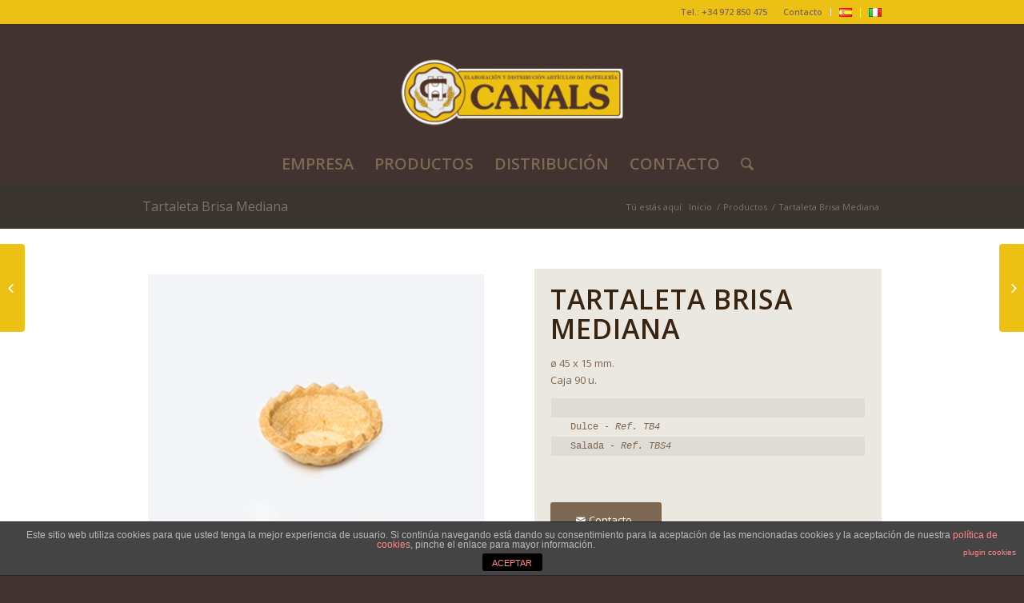

--- FILE ---
content_type: text/html; charset=UTF-8
request_url: https://hnoscanals.com/productos-item/tartaleta-brisa-mediana/
body_size: 8365
content:
<!DOCTYPE html>
<html lang="es-ES" class="html_stretched responsive av-preloader-disabled av-default-lightbox  html_header_top html_logo_center html_bottom_nav_header html_menu_right html_custom html_header_sticky_disabled html_header_shrinking_disabled html_header_topbar_active html_mobile_menu_phone html_header_searchicon html_content_align_center html_header_unstick_top_disabled html_header_stretch_disabled html_minimal_header html_av-submenu-hidden html_av-submenu-display-hover html_av-overlay-full html_av-submenu-noclone html_entry_id_261 av-no-preview html_text_menu_active ">
<head>
<meta charset="UTF-8" />
<meta name="robots" content="index, follow" />


<!-- mobile setting -->
<meta name="viewport" content="width=device-width, initial-scale=1, maximum-scale=1">

<!-- Scripts/CSS and wp_head hook -->
<title>Tartaleta Brisa Mediana &#8211; Canals</title>
<meta name='robots' content='noindex,follow' />
<link rel='dns-prefetch' href='//s.w.org' />
<link rel="alternate" type="application/rss+xml" title="Canals &raquo; Feed" href="https://hnoscanals.com/feed/" />
<link rel="alternate" type="application/rss+xml" title="Canals &raquo; RSS de los comentarios" href="https://hnoscanals.com/comments/feed/" />
<link rel="alternate" type="application/rss+xml" title="Canals &raquo; Tartaleta Brisa Mediana RSS de los comentarios" href="https://hnoscanals.com/productos-item/tartaleta-brisa-mediana/feed/" />

<!-- google webfont font replacement -->
<link rel='stylesheet' id='avia-google-webfont' href='//fonts.googleapis.com/css?family=Open+Sans:400,600' type='text/css' media='all'/> 
		<script type="text/javascript">
			window._wpemojiSettings = {"baseUrl":"https:\/\/s.w.org\/images\/core\/emoji\/2.3\/72x72\/","ext":".png","svgUrl":"https:\/\/s.w.org\/images\/core\/emoji\/2.3\/svg\/","svgExt":".svg","source":{"concatemoji":"https:\/\/hnoscanals.com\/wp-includes\/js\/wp-emoji-release.min.js?ver=4.8.27"}};
			!function(t,a,e){var r,i,n,o=a.createElement("canvas"),l=o.getContext&&o.getContext("2d");function c(t){var e=a.createElement("script");e.src=t,e.defer=e.type="text/javascript",a.getElementsByTagName("head")[0].appendChild(e)}for(n=Array("flag","emoji4"),e.supports={everything:!0,everythingExceptFlag:!0},i=0;i<n.length;i++)e.supports[n[i]]=function(t){var e,a=String.fromCharCode;if(!l||!l.fillText)return!1;switch(l.clearRect(0,0,o.width,o.height),l.textBaseline="top",l.font="600 32px Arial",t){case"flag":return(l.fillText(a(55356,56826,55356,56819),0,0),e=o.toDataURL(),l.clearRect(0,0,o.width,o.height),l.fillText(a(55356,56826,8203,55356,56819),0,0),e===o.toDataURL())?!1:(l.clearRect(0,0,o.width,o.height),l.fillText(a(55356,57332,56128,56423,56128,56418,56128,56421,56128,56430,56128,56423,56128,56447),0,0),e=o.toDataURL(),l.clearRect(0,0,o.width,o.height),l.fillText(a(55356,57332,8203,56128,56423,8203,56128,56418,8203,56128,56421,8203,56128,56430,8203,56128,56423,8203,56128,56447),0,0),e!==o.toDataURL());case"emoji4":return l.fillText(a(55358,56794,8205,9794,65039),0,0),e=o.toDataURL(),l.clearRect(0,0,o.width,o.height),l.fillText(a(55358,56794,8203,9794,65039),0,0),e!==o.toDataURL()}return!1}(n[i]),e.supports.everything=e.supports.everything&&e.supports[n[i]],"flag"!==n[i]&&(e.supports.everythingExceptFlag=e.supports.everythingExceptFlag&&e.supports[n[i]]);e.supports.everythingExceptFlag=e.supports.everythingExceptFlag&&!e.supports.flag,e.DOMReady=!1,e.readyCallback=function(){e.DOMReady=!0},e.supports.everything||(r=function(){e.readyCallback()},a.addEventListener?(a.addEventListener("DOMContentLoaded",r,!1),t.addEventListener("load",r,!1)):(t.attachEvent("onload",r),a.attachEvent("onreadystatechange",function(){"complete"===a.readyState&&e.readyCallback()})),(r=e.source||{}).concatemoji?c(r.concatemoji):r.wpemoji&&r.twemoji&&(c(r.twemoji),c(r.wpemoji)))}(window,document,window._wpemojiSettings);
		</script>
		<style type="text/css">
img.wp-smiley,
img.emoji {
	display: inline !important;
	border: none !important;
	box-shadow: none !important;
	height: 1em !important;
	width: 1em !important;
	margin: 0 .07em !important;
	vertical-align: -0.1em !important;
	background: none !important;
	padding: 0 !important;
}
</style>
<link rel='stylesheet' id='front-estilos-css'  href='https://hnoscanals.com/wp-content/plugins/asesor-cookies-para-la-ley-en-espana/html/front/estilos.css?ver=4.8.27' type='text/css' media='all' />
<link rel='stylesheet' id='avia-grid-css'  href='https://hnoscanals.com/wp-content/themes/enfold/css/grid.css?ver=4.1' type='text/css' media='all' />
<link rel='stylesheet' id='avia-base-css'  href='https://hnoscanals.com/wp-content/themes/enfold/css/base.css?ver=4.1' type='text/css' media='all' />
<link rel='stylesheet' id='avia-layout-css'  href='https://hnoscanals.com/wp-content/themes/enfold/css/layout.css?ver=4.1' type='text/css' media='all' />
<link rel='stylesheet' id='avia-scs-css'  href='https://hnoscanals.com/wp-content/themes/enfold/css/shortcodes.css?ver=4.1' type='text/css' media='all' />
<link rel='stylesheet' id='avia-popup-css-css'  href='https://hnoscanals.com/wp-content/themes/enfold/js/aviapopup/magnific-popup.css?ver=4.1' type='text/css' media='screen' />
<link rel='stylesheet' id='avia-media-css'  href='https://hnoscanals.com/wp-content/themes/enfold/js/mediaelement/skin-1/mediaelementplayer.css?ver=4.1' type='text/css' media='screen' />
<link rel='stylesheet' id='avia-print-css'  href='https://hnoscanals.com/wp-content/themes/enfold/css/print.css?ver=4.1' type='text/css' media='print' />
<link rel='stylesheet' id='avia-dynamic-css'  href='https://hnoscanals.com/wp-content/uploads/dynamic_avia/enfold_child.css?ver=5a65ca1938fec' type='text/css' media='all' />
<link rel='stylesheet' id='avia-custom-css'  href='https://hnoscanals.com/wp-content/themes/enfold/css/custom.css?ver=4.1' type='text/css' media='all' />
<link rel='stylesheet' id='avia-style-css'  href='https://hnoscanals.com/wp-content/themes/enfold-child/style.css?ver=4.1' type='text/css' media='all' />
<script type='text/javascript' src='https://hnoscanals.com/wp-includes/js/jquery/jquery.js?ver=1.12.4'></script>
<script type='text/javascript' src='https://hnoscanals.com/wp-includes/js/jquery/jquery-migrate.min.js?ver=1.4.1'></script>
<script type='text/javascript'>
/* <![CDATA[ */
var cdp_cookies_info = {"url_plugin":"https:\/\/hnoscanals.com\/wp-content\/plugins\/asesor-cookies-para-la-ley-en-espana\/plugin.php","url_admin_ajax":"https:\/\/hnoscanals.com\/wp-admin\/admin-ajax.php"};
/* ]]> */
</script>
<script type='text/javascript' src='https://hnoscanals.com/wp-content/plugins/asesor-cookies-para-la-ley-en-espana/html/front/principal.js?ver=4.8.27'></script>
<script type='text/javascript' src='https://hnoscanals.com/wp-content/themes/enfold/js/avia-compat.js?ver=4.1'></script>
<link rel='https://api.w.org/' href='https://hnoscanals.com/wp-json/' />
<link rel="EditURI" type="application/rsd+xml" title="RSD" href="https://hnoscanals.com/xmlrpc.php?rsd" />
<link rel="wlwmanifest" type="application/wlwmanifest+xml" href="https://hnoscanals.com/wp-includes/wlwmanifest.xml" /> 
<link rel='prev' title='Tartaleta Brisa' href='https://hnoscanals.com/productos-item/tartaleta-brisa/' />
<link rel='next' title='Tartaleta Brisa Pequeña' href='https://hnoscanals.com/productos-item/tartaleta-brisa-pequena/' />
<meta name="generator" content="WordPress 4.8.27" />
<link rel="canonical" href="https://hnoscanals.com/productos-item/tartaleta-brisa-mediana/" />
<link rel='shortlink' href='https://hnoscanals.com/?p=261' />
<link rel="alternate" type="application/json+oembed" href="https://hnoscanals.com/wp-json/oembed/1.0/embed?url=https%3A%2F%2Fhnoscanals.com%2Fproductos-item%2Ftartaleta-brisa-mediana%2F" />
<link rel="alternate" type="text/xml+oembed" href="https://hnoscanals.com/wp-json/oembed/1.0/embed?url=https%3A%2F%2Fhnoscanals.com%2Fproductos-item%2Ftartaleta-brisa-mediana%2F&#038;format=xml" />
<link rel="profile" href="http://gmpg.org/xfn/11" />
<link rel="alternate" type="application/rss+xml" title="Canals RSS2 Feed" href="https://hnoscanals.com/feed/" />
<link rel="pingback" href="https://hnoscanals.com/xmlrpc.php" />

<style type='text/css' media='screen'>
 #top #header_main > .container, #top #header_main > .container .main_menu  .av-main-nav > li > a, #top #header_main #menu-item-shop .cart_dropdown_link{ height:150px; line-height: 150px; }
 .html_top_nav_header .av-logo-container{ height:150px;  }
 .html_header_top.html_header_sticky #top #wrap_all #main{ padding-top:230px; } 
</style>
<!--[if lt IE 9]><script src="https://hnoscanals.com/wp-content/themes/enfold/js/html5shiv.js"></script><![endif]-->



<!--
Debugging Info for Theme support: 

Theme: Enfold
Version: 4.1.2
Installed: enfold
AviaFramework Version: 4.6
AviaBuilder Version: 0.9.5
- - - - - - - - - - -
ChildTheme: Enfold Child
ChildTheme Version: 1.0
ChildTheme Installed: enfold

ML:256-PU:11-PLA:7
WP:4.8.27
Updates: disabled
-->

<style type='text/css'>
@font-face {font-family: 'entypo-fontello'; font-weight: normal; font-style: normal;
src: url('https://hnoscanals.com/wp-content/themes/enfold/config-templatebuilder/avia-template-builder/assets/fonts/entypo-fontello.eot?v=3');
src: url('https://hnoscanals.com/wp-content/themes/enfold/config-templatebuilder/avia-template-builder/assets/fonts/entypo-fontello.eot?v=3#iefix') format('embedded-opentype'), 
url('https://hnoscanals.com/wp-content/themes/enfold/config-templatebuilder/avia-template-builder/assets/fonts/entypo-fontello.woff?v=3') format('woff'), 
url('https://hnoscanals.com/wp-content/themes/enfold/config-templatebuilder/avia-template-builder/assets/fonts/entypo-fontello.ttf?v=3') format('truetype'), 
url('https://hnoscanals.com/wp-content/themes/enfold/config-templatebuilder/avia-template-builder/assets/fonts/entypo-fontello.svg?v=3#entypo-fontello') format('svg');
} #top .avia-font-entypo-fontello, body .avia-font-entypo-fontello, html body [data-av_iconfont='entypo-fontello']:before{ font-family: 'entypo-fontello'; }
</style>
</head>




<body id="top" class="portfolio-template-default single single-portfolio postid-261 stretched open_sans " itemscope="itemscope" itemtype="https://schema.org/WebPage" >

	
	<div id='wrap_all'>

	
<header id='header' class='all_colors header_color dark_bg_color  av_header_top av_logo_center av_bottom_nav_header av_menu_right av_custom av_header_sticky_disabled av_header_shrinking_disabled av_header_stretch_disabled av_mobile_menu_phone av_header_searchicon av_header_unstick_top_disabled av_minimal_header av_alternate_logo_active av_header_border_disabled'  role="banner" itemscope="itemscope" itemtype="https://schema.org/WPHeader" >

		<div id='header_meta' class='container_wrap container_wrap_meta  av_secondary_right av_extra_header_active av_phone_active_right av_entry_id_261'>
		
			      <div class='container'>
			      <nav class='sub_menu'  role="navigation" itemscope="itemscope" itemtype="https://schema.org/SiteNavigationElement" ><ul id="avia2-menu" class="menu"><li id="menu-item-340" class="menu-item menu-item-type-post_type menu-item-object-page menu-item-340"><a href="https://hnoscanals.com/contacto/">Contacto</a></li>
<li id="menu-item-1375-es" class="lang-item lang-item-41 lang-item-es lang-item-first current-lang menu-item menu-item-type-custom menu-item-object-custom menu-item-1375-es"><a href="https://hnoscanals.com/productos-item/tartaleta-brisa-mediana/" hreflang="es-ES" lang="es-ES"><img src="[data-uri]" title="Español" alt="Español" /></a></li>
<li id="menu-item-1375-it" class="lang-item lang-item-44 lang-item-it no-translation menu-item menu-item-type-custom menu-item-object-custom menu-item-1375-it"><a href="https://hnoscanals.com/it/" hreflang="it-IT" lang="it-IT"><img src="[data-uri]" title="Italiano" alt="Italiano" /></a></li>
</ul></nav><div class='phone-info with_nav'><span>Tel.: +34 972 850 475</span></div>			      </div>
		</div>

		<div  id='header_main' class='container_wrap container_wrap_logo'>
	
        <div class='container av-logo-container'><div class='inner-container'><span class='logo'><a href='https://hnoscanals.com/'><img height='100' width='300' src='http://hnoscanals.com/wp-content/uploads/2017/09/logocanals-300x138.png' alt='Canals' /></a></span></div></div><div id='header_main_alternate' class='container_wrap'><div class='container'><nav class='main_menu' data-selectname='Selecciona una página'  role="navigation" itemscope="itemscope" itemtype="https://schema.org/SiteNavigationElement" ><div class="avia-menu av-main-nav-wrap"><ul id="avia-menu" class="menu av-main-nav"><li id="menu-item-339" class="menu-item menu-item-type-post_type menu-item-object-page menu-item-top-level menu-item-top-level-1"><a href="https://hnoscanals.com/empresa/" itemprop="url"><span class="avia-bullet"></span><span class="avia-menu-text">EMPRESA</span><span class="avia-menu-fx"><span class="avia-arrow-wrap"><span class="avia-arrow"></span></span></span></a></li>
<li id="menu-item-338" class="menu-item menu-item-type-post_type menu-item-object-page menu-item-top-level menu-item-top-level-2"><a href="https://hnoscanals.com/productos/" itemprop="url"><span class="avia-bullet"></span><span class="avia-menu-text">PRODUCTOS</span><span class="avia-menu-fx"><span class="avia-arrow-wrap"><span class="avia-arrow"></span></span></span></a></li>
<li id="menu-item-552" class="menu-item menu-item-type-post_type menu-item-object-page menu-item-top-level menu-item-top-level-3"><a href="https://hnoscanals.com/distribucion/" itemprop="url"><span class="avia-bullet"></span><span class="avia-menu-text">DISTRIBUCIÓN</span><span class="avia-menu-fx"><span class="avia-arrow-wrap"><span class="avia-arrow"></span></span></span></a></li>
<li id="menu-item-342" class="menu-item menu-item-type-post_type menu-item-object-page menu-item-top-level menu-item-top-level-4"><a href="https://hnoscanals.com/contacto/" itemprop="url"><span class="avia-bullet"></span><span class="avia-menu-text">CONTACTO</span><span class="avia-menu-fx"><span class="avia-arrow-wrap"><span class="avia-arrow"></span></span></span></a></li>
<li id="menu-item-search" class="noMobile menu-item menu-item-search-dropdown menu-item-avia-special">
							<a href="?s=" data-avia-search-tooltip="

&lt;form action=&quot;https://hnoscanals.com/&quot; id=&quot;searchform&quot; method=&quot;get&quot; class=&quot;&quot;&gt;
	&lt;div&gt;
		&lt;input type=&quot;submit&quot; value=&quot;&quot; id=&quot;searchsubmit&quot; class=&quot;button avia-font-entypo-fontello&quot; /&gt;
		&lt;input type=&quot;text&quot; id=&quot;s&quot; name=&quot;s&quot; value=&quot;&quot; placeholder='Buscar' /&gt;
			&lt;/div&gt;
&lt;/form&gt;" aria-hidden='true' data-av_icon='' data-av_iconfont='entypo-fontello'><span class="avia_hidden_link_text">Buscar</span></a>
	        		   </li><li class="av-burger-menu-main menu-item-avia-special ">
	        			<a href="#">
							<span class="av-hamburger av-hamburger--spin av-js-hamburger">
					        <span class="av-hamburger-box">
						          <span class="av-hamburger-inner"></span>
						          <strong>Menú</strong>
					        </span>
							</span>
						</a>
	        		   </li></ul></div></nav></div> </div> 
		<!-- end container_wrap-->
		</div>
		
		<div class='header_bg'></div>

<!-- end header -->
</header>
		
	<div id='main' class='all_colors' data-scroll-offset='0'>

	<div class='stretch_full container_wrap alternate_color dark_bg_color title_container'><div class='container'><h1 class='main-title entry-title'><a href='https://hnoscanals.com/productos-item/tartaleta-brisa-mediana/' rel='bookmark' title='Enlace permanente: Tartaleta Brisa Mediana'  itemprop="headline" >Tartaleta Brisa Mediana</a></h1><div class="breadcrumb breadcrumbs avia-breadcrumbs"><div class="breadcrumb-trail" xmlns:v="http://rdf.data-vocabulary.org/#"><span class="trail-before"><span class="breadcrumb-title">Tú estás aquí:</span></span> <a href="https://hnoscanals.com" title="Canals" rel="home" class="trail-begin">Inicio</a> <span class="sep">/</span> <span><a rel="v:url" property="v:title" href="https://hnoscanals.com/productos/" title="Productos">Productos</a></span> <span class="sep">/</span> <span class="trail-end">Tartaleta Brisa Mediana</span></div></div></div></div><div  class='main_color container_wrap_first container_wrap fullsize'   ><div class='container' ><main  role="main" itemprop="mainContentOfPage"  class='template-page content  av-content-full alpha units'><div class='post-entry post-entry-type-page post-entry-261'><div class='entry-content-wrapper clearfix'><div class="flex_column av_one_half  flex_column_div av-zero-column-padding first  avia-builder-el-0  el_before_av_one_half  avia-builder-el-first   " style='border-radius:0px; '><div class='avia-gallery  avia-gallery-1 avia_lazyload avia_animate_when_visible  avia-builder-el-1  avia-builder-el-no-sibling  '  itemscope="itemscope" itemtype="https://schema.org/ImageObject" ><a class='avia-gallery-big fakeLightbox lightbox avia-gallery-big-crop-thumb ' href='https://hnoscanals.com/wp-content/uploads/2017/06/tartaletabrisamediana.jpg'  data-onclick='1' title='' ><span class='avia-gallery-big-inner'  itemprop="thumbnailUrl" >	<img width='500' height='500' src='https://hnoscanals.com/wp-content/uploads/2017/06/tartaletabrisamediana.jpg' title='tartaleta brisa mediana' alt='' /></span></a><div class='avia-gallery-thumb'> <a href='https://hnoscanals.com/wp-content/uploads/2017/06/tartaletabrisamediana.jpg' data-rel='gallery-1' data-prev-img='https://hnoscanals.com/wp-content/uploads/2017/06/tartaletabrisamediana.jpg' class='first_thumb lightbox ' data-onclick='1' title=''  itemprop="thumbnailUrl" ><img  src='https://hnoscanals.com/wp-content/uploads/2017/06/tartaletabrisamediana.jpg' width='500' height='500'  title='tartaleta brisa mediana' alt='' /></a></div></div></div><div class="flex_column av_one_half  flex_column_div   avia-builder-el-2  el_after_av_one_half  el_before_av_layout_row  avia-builder-el-last   " style='padding:20px; background-color:#ebe8e2; border-radius:0px; '><section class="av_textblock_section "  itemscope="itemscope" itemtype="https://schema.org/CreativeWork" ><div class='avia_textblock  '   itemprop="text" ><h1><strong>Tartaleta Brisa Mediana</strong></h1>
<p>ø 45 x 15 mm.<br />
Caja 90 u.</p>
<pre>Dulce - <em>Ref. TB4</em>
Salada - <em>Ref. TBS4</em></pre>
</div></section>
<div class='avia-button-wrap avia-button-left  avia-builder-el-4  el_after_av_textblock  avia-builder-el-last  '><a href='https://hnoscanals.com/contacto/' class='avia-button   avia-icon_select-yes-left-icon avia-color-theme-color avia-size-large avia-position-left '   ><span class='avia_button_icon avia_button_icon_left ' aria-hidden='true' data-av_icon='' data-av_iconfont='entypo-fontello'></span><span class='avia_iconbox_title' >Contacto</span></a></div></div></div></div></main><!-- close content main element --></div></div><div id='av-layout-grid-1' class='av-layout-grid-container entry-content-wrapper main_color av-fixed-cells    avia-builder-el-5  el_after_av_one_half  avia-builder-el-last   submenu-not-first container_wrap fullsize'   >
<div class="flex_cell no_margin av_one_full  avia-builder-el-6  avia-builder-el-no-sibling    " style='vertical-align:top; padding:10px; background-color:#edc113; '><div class='flex_cell_inner' >
</div></div>
</div></p>
<div><div>		</div><!--end builder template--></div><!-- close default .container_wrap element -->		


			

			
				<footer class='container_wrap socket_color' id='socket'  role="contentinfo" itemscope="itemscope" itemtype="https://schema.org/WPFooter" >
                    <div class='container'>

                        <span class='copyright'>© Copyright 2017  - <a href="http://www.marlonbranding.net" target="_blank">marlon branding | <b>comunicació</b></a> <p><strong>CANALS</strong> Pgno. Industrial de Vidreres, Sector II 17411 Vidreres (Girona)</p></span>

                        <ul class='noLightbox social_bookmarks icon_count_3'><li class='social_bookmarks_facebook av-social-link-facebook social_icon_1'><a  href='#' aria-hidden='true' data-av_icon='' data-av_iconfont='entypo-fontello' title='Facebook'><span class='avia_hidden_link_text'>Facebook</span></a></li><li class='social_bookmarks_linkedin av-social-link-linkedin social_icon_2'><a  href='#' aria-hidden='true' data-av_icon='' data-av_iconfont='entypo-fontello' title='Linkedin'><span class='avia_hidden_link_text'>Linkedin</span></a></li><li class='social_bookmarks_mail av-social-link-mail social_icon_3'><a target='_blank' href='http://joomla.marlonbranding.net/canals/contact' aria-hidden='true' data-av_icon='' data-av_iconfont='entypo-fontello' title='Mail'><span class='avia_hidden_link_text'>Mail</span></a></li></ul><nav class='sub_menu_socket'  role="navigation" itemscope="itemscope" itemtype="https://schema.org/SiteNavigationElement" ><div class="avia3-menu"><ul id="avia3-menu" class="menu"><li id="menu-item-1056" class="menu-item menu-item-type-post_type menu-item-object-page menu-item-top-level menu-item-top-level-1"><a href="https://hnoscanals.com/aviso-legal/" itemprop="url"><span class="avia-bullet"></span><span class="avia-menu-text">Aviso legal</span><span class="avia-menu-fx"><span class="avia-arrow-wrap"><span class="avia-arrow"></span></span></span></a></li>
</ul></div></nav>
                    </div>

	            <!-- ####### END SOCKET CONTAINER ####### -->
				</footer>


					<!-- end main -->
		</div>
		
		<a class='avia-post-nav avia-post-prev with-image' href='https://hnoscanals.com/productos-item/tartaleta-brisa/' >    <span class='label iconfont' aria-hidden='true' data-av_icon='' data-av_iconfont='entypo-fontello'></span>    <span class='entry-info-wrap'>        <span class='entry-info'>            <span class='entry-title'>Tartaleta Brisa</span>            <span class='entry-image'><img width="80" height="80" src="https://hnoscanals.com/wp-content/uploads/2017/06/tarteletabrisa21cm-80x80.jpg" class="attachment-thumbnail size-thumbnail wp-post-image" alt="" srcset="https://hnoscanals.com/wp-content/uploads/2017/06/tarteletabrisa21cm-80x80.jpg 80w, https://hnoscanals.com/wp-content/uploads/2017/06/tarteletabrisa21cm-300x300.jpg 300w, https://hnoscanals.com/wp-content/uploads/2017/06/tarteletabrisa21cm-36x36.jpg 36w, https://hnoscanals.com/wp-content/uploads/2017/06/tarteletabrisa21cm-180x180.jpg 180w, https://hnoscanals.com/wp-content/uploads/2017/06/tarteletabrisa21cm-120x120.jpg 120w, https://hnoscanals.com/wp-content/uploads/2017/06/tarteletabrisa21cm-450x450.jpg 450w, https://hnoscanals.com/wp-content/uploads/2017/06/tarteletabrisa21cm.jpg 500w" sizes="(max-width: 80px) 100vw, 80px" /></span>        </span>    </span></a><a class='avia-post-nav avia-post-next with-image' href='https://hnoscanals.com/productos-item/tartaleta-brisa-pequena/' >    <span class='label iconfont' aria-hidden='true' data-av_icon='' data-av_iconfont='entypo-fontello'></span>    <span class='entry-info-wrap'>        <span class='entry-info'>            <span class='entry-image'><img width="80" height="80" src="https://hnoscanals.com/wp-content/uploads/2017/06/tartaletabrisapequeña-80x80.jpg" class="attachment-thumbnail size-thumbnail wp-post-image" alt="" srcset="https://hnoscanals.com/wp-content/uploads/2017/06/tartaletabrisapequeña-80x80.jpg 80w, https://hnoscanals.com/wp-content/uploads/2017/06/tartaletabrisapequeña-300x300.jpg 300w, https://hnoscanals.com/wp-content/uploads/2017/06/tartaletabrisapequeña-36x36.jpg 36w, https://hnoscanals.com/wp-content/uploads/2017/06/tartaletabrisapequeña-180x180.jpg 180w, https://hnoscanals.com/wp-content/uploads/2017/06/tartaletabrisapequeña-120x120.jpg 120w, https://hnoscanals.com/wp-content/uploads/2017/06/tartaletabrisapequeña-450x450.jpg 450w, https://hnoscanals.com/wp-content/uploads/2017/06/tartaletabrisapequeña.jpg 500w" sizes="(max-width: 80px) 100vw, 80px" /></span>            <span class='entry-title'>Tartaleta Brisa Pequeña</span>        </span>    </span></a><!-- end wrap_all --></div>

<!-- HTML del pié de página -->
<div class="cdp-cookies-alerta  cdp-solapa-izq cdp-cookies-tema-gris">
	<div class="cdp-cookies-texto">
		<p style="font-size:12px !important;line-height:12px !important">Este sitio web utiliza cookies para que usted tenga la mejor experiencia de usuario. Si continúa navegando está dando su consentimiento para la aceptación de las mencionadas cookies y la aceptación de nuestra <a href="http://joomla.marlonbranding.net/canals/politica-de-cookies/" style="font-size:12px !important;line-height:12px !important">política de cookies</a>, pinche el enlace para mayor información.<a href="http://wordpress.org/plugins/asesor-cookies-para-la-ley-en-espana/" class="cdp-cookies-boton-creditos" target="_blank">plugin cookies</a></p>
		<a href="javascript:;" class="cdp-cookies-boton-cerrar">ACEPTAR</a> 
	</div>
	<a class="cdp-cookies-solapa">Aviso de cookies</a>
</div>
 
 <script type='text/javascript'>
 /* <![CDATA[ */  
var avia_framework_globals = avia_framework_globals || {};
    avia_framework_globals.frameworkUrl = 'https://hnoscanals.com/wp-content/themes/enfold/framework/';
    avia_framework_globals.installedAt = 'https://hnoscanals.com/wp-content/themes/enfold/';
    avia_framework_globals.ajaxurl = 'https://hnoscanals.com/wp-admin/admin-ajax.php';
/* ]]> */ 
</script>
 
 
<script type='text/javascript'>
 /* <![CDATA[ */  
var avia_framework_globals = avia_framework_globals || {};
	avia_framework_globals.gmap_api = 'AIzaSyCIiN2iwZWKAB9RE1TVr-4PJSL65eYhRkc';
/* ]]> */ 
</script>	
<style type='text/css'>#top #wrap_all  .avia-gallery-1 .avia-gallery-thumb a{width:20%;}</style><script type='text/javascript' src='https://hnoscanals.com/wp-content/themes/enfold/js/avia.js?ver=4.1'></script>
<script type='text/javascript' src='https://hnoscanals.com/wp-content/themes/enfold/js/shortcodes.js?ver=4.1'></script>
<script type='text/javascript' src='https://hnoscanals.com/wp-content/themes/enfold/js/aviapopup/jquery.magnific-popup.min.js?ver=4.1'></script>
<script type='text/javascript'>
/* <![CDATA[ */
var mejsL10n = {"language":"es-ES","strings":{"Close":"Cerrar","Fullscreen":"Pantalla completa","Turn off Fullscreen":"Salir de pantalla completa","Go Fullscreen":"Ver en pantalla completa","Download File":"Descargar archivo","Download Video":"Descargar v\u00eddeo","Play":"Reproducir","Pause":"Pausa","Captions\/Subtitles":"Pies de foto \/ Subt\u00edtulos","None":"Ninguno","Time Slider":"Control de tiempo","Skip back %1 seconds":"Retroceder %1 segundos","Video Player":"Reproductor de v\u00eddeo","Audio Player":"Reproductor de audio","Volume Slider":"Control de volumen","Mute Toggle":"Desactivar sonido","Unmute":"Activar sonido","Mute":"Silenciar","Use Up\/Down Arrow keys to increase or decrease volume.":"Utiliza las teclas de flecha arriba\/abajo para aumentar o disminuir el volumen.","Use Left\/Right Arrow keys to advance one second, Up\/Down arrows to advance ten seconds.":"Usa las teclas de direcci\u00f3n izquierda\/derecha para avanzar un segundo, y las flechas arriba\/abajo para avanzar diez segundos."}};
var _wpmejsSettings = {"pluginPath":"\/wp-includes\/js\/mediaelement\/"};
/* ]]> */
</script>
<script type='text/javascript' src='https://hnoscanals.com/wp-includes/js/mediaelement/mediaelement-and-player.min.js?ver=2.22.0'></script>
<script type='text/javascript' src='https://hnoscanals.com/wp-includes/js/mediaelement/wp-mediaelement.min.js?ver=4.8.27'></script>
<script type='text/javascript' src='https://hnoscanals.com/wp-includes/js/comment-reply.min.js?ver=4.8.27'></script>
<script type='text/javascript' src='https://hnoscanals.com/wp-includes/js/wp-embed.min.js?ver=4.8.27'></script>
<a href='#top' title='Desplazarse hacia arriba' id='scroll-top-link' aria-hidden='true' data-av_icon='' data-av_iconfont='entypo-fontello'><span class="avia_hidden_link_text">Desplazarse hacia arriba</span></a>

<div id="fb-root"></div>
</body>
</html>


--- FILE ---
content_type: text/css
request_url: https://hnoscanals.com/wp-content/themes/enfold-child/style.css?ver=4.1
body_size: 416
content:
/*
Theme Name: Enfold Child
Description: A <a href='http://codex.wordpress.org/Child_Themes'>Child Theme</a> for the Enfold Wordpress Theme. If you plan to do a lot of file modifications we recommend to use this Theme instead of the original Theme. Updating wil be much easier then.
Version: 1.0
Author: Kriesi
Author URI: http://www.kriesi.at
Template: enfold
*/


/*Add your own styles here:*/
#top .av-subnav-menu > li > a { border-left-style: none;}
#top .widget_nav_menu a {
    display: none;}
#top .av-submenu-container {border-bottom-style: none;}
#top .avia-post-nav { background: #edc113;}
#top .avia-post-nav:hover { background: #edc113;}
.container-inici-sencers .container { width:100%; max-width:100%; padding:0; }

@media only screen and (max-width: 767px) {
	/*#top #av_section_2 {background-image: none  !important}*/
	#top .container-inici-sencers {background-image: none  !important}
}